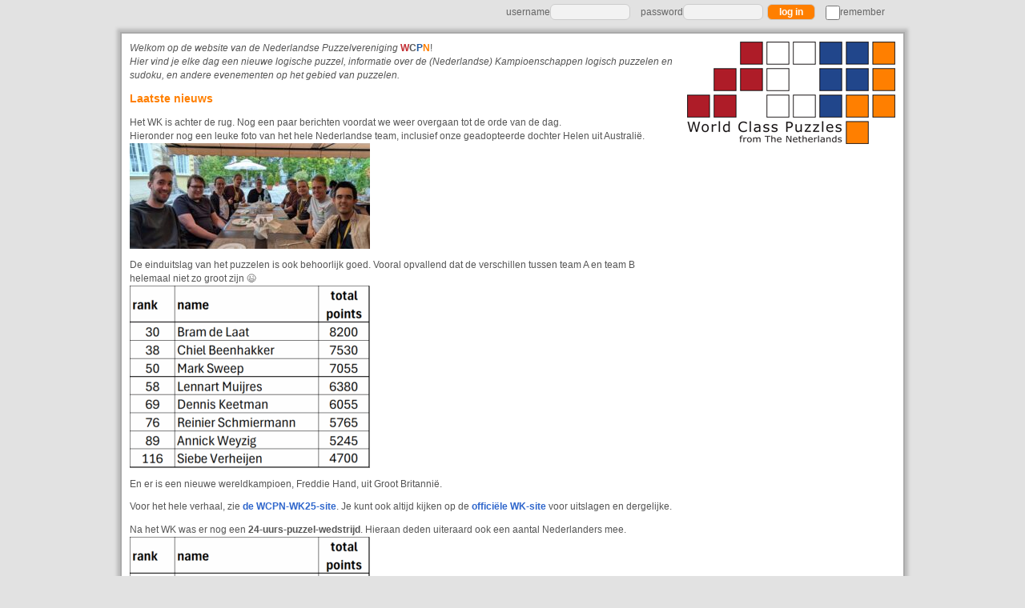

--- FILE ---
content_type: text/html; charset=UTF-8
request_url: https://www.wcpn.nl/puzzle-of-the-day-no-four-in-a-row-4-2-6-2-4-2-2-2-2-2-2-6-copy-copy-copy-copy-2-copy-copy-copy-copy-copy-copy-copy-copy-copy-copy-copy-copy-copy-copy-copy-copy-copy-copy-copy-copy-copy-copy-copy-1-18/
body_size: 10741
content:
<!DOCTYPE html PUBLIC "-//W3C//DTD XHTML 1.0 Transitional//EN" "http://www.w3.org/TR/xhtml1/DTD/xhtml1-transitional.dtd"><html xmlns="http://www.w3.org/1999/xhtml" lang="nl-NL"><head profile="http://gmpg.org/xfn/11">	<meta http-equiv="Content-Type" content="text/html; charset=UTF-8" /> 	<title>World Class Puzzles | from The Netherlands</title>	<meta name="generator" content="WordPress 6.8.3" /> <!-- leave this for stats please -->	<meta name="keywords" content="sudoku breinbrekers WPF World Puzzle Federation Logic Puzzles championship Netherlands Nederlands Kampioenschap Puzzelen NK wcpn puzzles eendebak World Class Puzzles zeeslag kendoku renban letterraam tapa flatgebouwen" />	<meta name="description" content="website from the wcpn - world class puzzles from the netherlands" />	<meta name="viewport" content="width=device-width" />	<link href="https://www.wcpn.nl/wp-content/themes/wcpn/wcpnstyle.css" type="text/css" rel="stylesheet" />	<link rel="alternate" type="application/rss+xml" title="RSS 2.0" href="https://www.wcpn.nl/feed/" />	<link rel="alternate" type="text/xml" title="RSS .92" href="https://www.wcpn.nl/feed/rss/" />	<link rel="alternate" type="application/atom+xml" title="Atom 0.3" href="https://www.wcpn.nl/feed/atom/" />	<link rel="shortcut icon" href="https://www.wcpn.nl/wp-content/themes/wcpn/images/favicon.ico" />	<link rel="pingback" href="https://www.wcpn.nl/xmlrpc.php" />		<script src="https://ajax.googleapis.com/ajax/libs/jquery/1.11.2/jquery.min.js"></script><!-- google analytics --><script>  (function(i,s,o,g,r,a,m){i['GoogleAnalyticsObject']=r;i[r]=i[r]||function(){  (i[r].q=i[r].q||[]).push(arguments)},i[r].l=1*new Date();a=s.createElement(o),  m=s.getElementsByTagName(o)[0];a.async=1;a.src=g;m.parentNode.insertBefore(a,m)  })(window,document,'script','//www.google-analytics.com/analytics.js','ga');  ga('create', 'UA-49012745-1', 'auto');  ga('send', 'pageview');</script><!-- google analytics download checker --><script>if (typeof jQuery != 'undefined') {  jQuery(document).ready(function($) {    var filetypes = /\.(zip|exe|dmg|pdf|doc.*|xls.*|ppt.*|mp3|txt|rar|wma|mov|avi|wmv|flv|wav)$/i;    var baseHref = '';    if (jQuery('base').attr('href') != undefined) baseHref = jQuery('base').attr('href');     jQuery('a').on('click', function(event) {      var el = jQuery(this);      var track = true;      var href = (typeof(el.attr('href')) != 'undefined' ) ? el.attr('href') :"";      var isThisDomain = href.match(document.domain.split('.').reverse()[1] + '.' + document.domain.split('.').reverse()[0]);      if (!href.match(/^javascript:/i)) {        var elEv = []; elEv.opt_value=0, elEv.non_i=0;        if (href.match(/^mailto\:/i)) {          elEv.category = "email";          elEv.action = "click";          elEv.opt_label = href.replace(/^mailto\:/i, '');          elEv.loc = href;        }        else if (href.match(filetypes)) {          var extension = (/[.]/.exec(href)) ? /[^.]+$/.exec(href) : undefined;          elEv.category = "download";          elEv.action = "click-" + extension[0];          elEv.opt_label = href.replace(/ /g,"-");          elEv.loc = baseHref + href;        }        else if (href.match(/^https?\:/i) && !isThisDomain) {          elEv.category = "external";          elEv.action = "click";          elEv.opt_label = href.replace(/^https?\:\/\//i, '');          elEv.non_i = 1;          elEv.loc = href;        }        else if (href.match(/^tel\:/i)) {          elEv.category = "telephone";          elEv.action = "click";          elEv.opt_label = href.replace(/^tel\:/i, '');          elEv.loc = href;        }        else track = false;         if (track) {          ga('send', 'event', elEv.category.toLowerCase(), elEv.action.toLowerCase(), elEv.opt_label.toLowerCase(), elEv.opt_value, elEv.non_i);          if ( el.attr('target') == undefined || el.attr('target').toLowerCase() != '_blank') {            setTimeout(function() { location.href = elEv.loc; }, 400);            return false;      }    }      }    });  });}</script><meta name='robots' content='max-image-preview:large' />
	<style>img:is([sizes="auto" i], [sizes^="auto," i]) { contain-intrinsic-size: 3000px 1500px }</style>
	<script type="text/javascript">
/* <![CDATA[ */
window._wpemojiSettings = {"baseUrl":"https:\/\/s.w.org\/images\/core\/emoji\/16.0.1\/72x72\/","ext":".png","svgUrl":"https:\/\/s.w.org\/images\/core\/emoji\/16.0.1\/svg\/","svgExt":".svg","source":{"concatemoji":"https:\/\/www.wcpn.nl\/wp-includes\/js\/wp-emoji-release.min.js?ver=a37e6d6c105acc70d267af57863878d8"}};
/*! This file is auto-generated */
!function(s,n){var o,i,e;function c(e){try{var t={supportTests:e,timestamp:(new Date).valueOf()};sessionStorage.setItem(o,JSON.stringify(t))}catch(e){}}function p(e,t,n){e.clearRect(0,0,e.canvas.width,e.canvas.height),e.fillText(t,0,0);var t=new Uint32Array(e.getImageData(0,0,e.canvas.width,e.canvas.height).data),a=(e.clearRect(0,0,e.canvas.width,e.canvas.height),e.fillText(n,0,0),new Uint32Array(e.getImageData(0,0,e.canvas.width,e.canvas.height).data));return t.every(function(e,t){return e===a[t]})}function u(e,t){e.clearRect(0,0,e.canvas.width,e.canvas.height),e.fillText(t,0,0);for(var n=e.getImageData(16,16,1,1),a=0;a<n.data.length;a++)if(0!==n.data[a])return!1;return!0}function f(e,t,n,a){switch(t){case"flag":return n(e,"\ud83c\udff3\ufe0f\u200d\u26a7\ufe0f","\ud83c\udff3\ufe0f\u200b\u26a7\ufe0f")?!1:!n(e,"\ud83c\udde8\ud83c\uddf6","\ud83c\udde8\u200b\ud83c\uddf6")&&!n(e,"\ud83c\udff4\udb40\udc67\udb40\udc62\udb40\udc65\udb40\udc6e\udb40\udc67\udb40\udc7f","\ud83c\udff4\u200b\udb40\udc67\u200b\udb40\udc62\u200b\udb40\udc65\u200b\udb40\udc6e\u200b\udb40\udc67\u200b\udb40\udc7f");case"emoji":return!a(e,"\ud83e\udedf")}return!1}function g(e,t,n,a){var r="undefined"!=typeof WorkerGlobalScope&&self instanceof WorkerGlobalScope?new OffscreenCanvas(300,150):s.createElement("canvas"),o=r.getContext("2d",{willReadFrequently:!0}),i=(o.textBaseline="top",o.font="600 32px Arial",{});return e.forEach(function(e){i[e]=t(o,e,n,a)}),i}function t(e){var t=s.createElement("script");t.src=e,t.defer=!0,s.head.appendChild(t)}"undefined"!=typeof Promise&&(o="wpEmojiSettingsSupports",i=["flag","emoji"],n.supports={everything:!0,everythingExceptFlag:!0},e=new Promise(function(e){s.addEventListener("DOMContentLoaded",e,{once:!0})}),new Promise(function(t){var n=function(){try{var e=JSON.parse(sessionStorage.getItem(o));if("object"==typeof e&&"number"==typeof e.timestamp&&(new Date).valueOf()<e.timestamp+604800&&"object"==typeof e.supportTests)return e.supportTests}catch(e){}return null}();if(!n){if("undefined"!=typeof Worker&&"undefined"!=typeof OffscreenCanvas&&"undefined"!=typeof URL&&URL.createObjectURL&&"undefined"!=typeof Blob)try{var e="postMessage("+g.toString()+"("+[JSON.stringify(i),f.toString(),p.toString(),u.toString()].join(",")+"));",a=new Blob([e],{type:"text/javascript"}),r=new Worker(URL.createObjectURL(a),{name:"wpTestEmojiSupports"});return void(r.onmessage=function(e){c(n=e.data),r.terminate(),t(n)})}catch(e){}c(n=g(i,f,p,u))}t(n)}).then(function(e){for(var t in e)n.supports[t]=e[t],n.supports.everything=n.supports.everything&&n.supports[t],"flag"!==t&&(n.supports.everythingExceptFlag=n.supports.everythingExceptFlag&&n.supports[t]);n.supports.everythingExceptFlag=n.supports.everythingExceptFlag&&!n.supports.flag,n.DOMReady=!1,n.readyCallback=function(){n.DOMReady=!0}}).then(function(){return e}).then(function(){var e;n.supports.everything||(n.readyCallback(),(e=n.source||{}).concatemoji?t(e.concatemoji):e.wpemoji&&e.twemoji&&(t(e.twemoji),t(e.wpemoji)))}))}((window,document),window._wpemojiSettings);
/* ]]> */
</script>
<style id='wp-emoji-styles-inline-css' type='text/css'>

	img.wp-smiley, img.emoji {
		display: inline !important;
		border: none !important;
		box-shadow: none !important;
		height: 1em !important;
		width: 1em !important;
		margin: 0 0.07em !important;
		vertical-align: -0.1em !important;
		background: none !important;
		padding: 0 !important;
	}
</style>
<link rel='stylesheet' id='wp-block-library-css' href='https://www.wcpn.nl/wp-includes/css/dist/block-library/style.min.css?ver=a37e6d6c105acc70d267af57863878d8' type='text/css' media='all' />
<style id='classic-theme-styles-inline-css' type='text/css'>
/*! This file is auto-generated */
.wp-block-button__link{color:#fff;background-color:#32373c;border-radius:9999px;box-shadow:none;text-decoration:none;padding:calc(.667em + 2px) calc(1.333em + 2px);font-size:1.125em}.wp-block-file__button{background:#32373c;color:#fff;text-decoration:none}
</style>
<style id='global-styles-inline-css' type='text/css'>
:root{--wp--preset--aspect-ratio--square: 1;--wp--preset--aspect-ratio--4-3: 4/3;--wp--preset--aspect-ratio--3-4: 3/4;--wp--preset--aspect-ratio--3-2: 3/2;--wp--preset--aspect-ratio--2-3: 2/3;--wp--preset--aspect-ratio--16-9: 16/9;--wp--preset--aspect-ratio--9-16: 9/16;--wp--preset--color--black: #000000;--wp--preset--color--cyan-bluish-gray: #abb8c3;--wp--preset--color--white: #ffffff;--wp--preset--color--pale-pink: #f78da7;--wp--preset--color--vivid-red: #cf2e2e;--wp--preset--color--luminous-vivid-orange: #ff6900;--wp--preset--color--luminous-vivid-amber: #fcb900;--wp--preset--color--light-green-cyan: #7bdcb5;--wp--preset--color--vivid-green-cyan: #00d084;--wp--preset--color--pale-cyan-blue: #8ed1fc;--wp--preset--color--vivid-cyan-blue: #0693e3;--wp--preset--color--vivid-purple: #9b51e0;--wp--preset--gradient--vivid-cyan-blue-to-vivid-purple: linear-gradient(135deg,rgba(6,147,227,1) 0%,rgb(155,81,224) 100%);--wp--preset--gradient--light-green-cyan-to-vivid-green-cyan: linear-gradient(135deg,rgb(122,220,180) 0%,rgb(0,208,130) 100%);--wp--preset--gradient--luminous-vivid-amber-to-luminous-vivid-orange: linear-gradient(135deg,rgba(252,185,0,1) 0%,rgba(255,105,0,1) 100%);--wp--preset--gradient--luminous-vivid-orange-to-vivid-red: linear-gradient(135deg,rgba(255,105,0,1) 0%,rgb(207,46,46) 100%);--wp--preset--gradient--very-light-gray-to-cyan-bluish-gray: linear-gradient(135deg,rgb(238,238,238) 0%,rgb(169,184,195) 100%);--wp--preset--gradient--cool-to-warm-spectrum: linear-gradient(135deg,rgb(74,234,220) 0%,rgb(151,120,209) 20%,rgb(207,42,186) 40%,rgb(238,44,130) 60%,rgb(251,105,98) 80%,rgb(254,248,76) 100%);--wp--preset--gradient--blush-light-purple: linear-gradient(135deg,rgb(255,206,236) 0%,rgb(152,150,240) 100%);--wp--preset--gradient--blush-bordeaux: linear-gradient(135deg,rgb(254,205,165) 0%,rgb(254,45,45) 50%,rgb(107,0,62) 100%);--wp--preset--gradient--luminous-dusk: linear-gradient(135deg,rgb(255,203,112) 0%,rgb(199,81,192) 50%,rgb(65,88,208) 100%);--wp--preset--gradient--pale-ocean: linear-gradient(135deg,rgb(255,245,203) 0%,rgb(182,227,212) 50%,rgb(51,167,181) 100%);--wp--preset--gradient--electric-grass: linear-gradient(135deg,rgb(202,248,128) 0%,rgb(113,206,126) 100%);--wp--preset--gradient--midnight: linear-gradient(135deg,rgb(2,3,129) 0%,rgb(40,116,252) 100%);--wp--preset--font-size--small: 13px;--wp--preset--font-size--medium: 20px;--wp--preset--font-size--large: 36px;--wp--preset--font-size--x-large: 42px;--wp--preset--spacing--20: 0.44rem;--wp--preset--spacing--30: 0.67rem;--wp--preset--spacing--40: 1rem;--wp--preset--spacing--50: 1.5rem;--wp--preset--spacing--60: 2.25rem;--wp--preset--spacing--70: 3.38rem;--wp--preset--spacing--80: 5.06rem;--wp--preset--shadow--natural: 6px 6px 9px rgba(0, 0, 0, 0.2);--wp--preset--shadow--deep: 12px 12px 50px rgba(0, 0, 0, 0.4);--wp--preset--shadow--sharp: 6px 6px 0px rgba(0, 0, 0, 0.2);--wp--preset--shadow--outlined: 6px 6px 0px -3px rgba(255, 255, 255, 1), 6px 6px rgba(0, 0, 0, 1);--wp--preset--shadow--crisp: 6px 6px 0px rgba(0, 0, 0, 1);}:where(.is-layout-flex){gap: 0.5em;}:where(.is-layout-grid){gap: 0.5em;}body .is-layout-flex{display: flex;}.is-layout-flex{flex-wrap: wrap;align-items: center;}.is-layout-flex > :is(*, div){margin: 0;}body .is-layout-grid{display: grid;}.is-layout-grid > :is(*, div){margin: 0;}:where(.wp-block-columns.is-layout-flex){gap: 2em;}:where(.wp-block-columns.is-layout-grid){gap: 2em;}:where(.wp-block-post-template.is-layout-flex){gap: 1.25em;}:where(.wp-block-post-template.is-layout-grid){gap: 1.25em;}.has-black-color{color: var(--wp--preset--color--black) !important;}.has-cyan-bluish-gray-color{color: var(--wp--preset--color--cyan-bluish-gray) !important;}.has-white-color{color: var(--wp--preset--color--white) !important;}.has-pale-pink-color{color: var(--wp--preset--color--pale-pink) !important;}.has-vivid-red-color{color: var(--wp--preset--color--vivid-red) !important;}.has-luminous-vivid-orange-color{color: var(--wp--preset--color--luminous-vivid-orange) !important;}.has-luminous-vivid-amber-color{color: var(--wp--preset--color--luminous-vivid-amber) !important;}.has-light-green-cyan-color{color: var(--wp--preset--color--light-green-cyan) !important;}.has-vivid-green-cyan-color{color: var(--wp--preset--color--vivid-green-cyan) !important;}.has-pale-cyan-blue-color{color: var(--wp--preset--color--pale-cyan-blue) !important;}.has-vivid-cyan-blue-color{color: var(--wp--preset--color--vivid-cyan-blue) !important;}.has-vivid-purple-color{color: var(--wp--preset--color--vivid-purple) !important;}.has-black-background-color{background-color: var(--wp--preset--color--black) !important;}.has-cyan-bluish-gray-background-color{background-color: var(--wp--preset--color--cyan-bluish-gray) !important;}.has-white-background-color{background-color: var(--wp--preset--color--white) !important;}.has-pale-pink-background-color{background-color: var(--wp--preset--color--pale-pink) !important;}.has-vivid-red-background-color{background-color: var(--wp--preset--color--vivid-red) !important;}.has-luminous-vivid-orange-background-color{background-color: var(--wp--preset--color--luminous-vivid-orange) !important;}.has-luminous-vivid-amber-background-color{background-color: var(--wp--preset--color--luminous-vivid-amber) !important;}.has-light-green-cyan-background-color{background-color: var(--wp--preset--color--light-green-cyan) !important;}.has-vivid-green-cyan-background-color{background-color: var(--wp--preset--color--vivid-green-cyan) !important;}.has-pale-cyan-blue-background-color{background-color: var(--wp--preset--color--pale-cyan-blue) !important;}.has-vivid-cyan-blue-background-color{background-color: var(--wp--preset--color--vivid-cyan-blue) !important;}.has-vivid-purple-background-color{background-color: var(--wp--preset--color--vivid-purple) !important;}.has-black-border-color{border-color: var(--wp--preset--color--black) !important;}.has-cyan-bluish-gray-border-color{border-color: var(--wp--preset--color--cyan-bluish-gray) !important;}.has-white-border-color{border-color: var(--wp--preset--color--white) !important;}.has-pale-pink-border-color{border-color: var(--wp--preset--color--pale-pink) !important;}.has-vivid-red-border-color{border-color: var(--wp--preset--color--vivid-red) !important;}.has-luminous-vivid-orange-border-color{border-color: var(--wp--preset--color--luminous-vivid-orange) !important;}.has-luminous-vivid-amber-border-color{border-color: var(--wp--preset--color--luminous-vivid-amber) !important;}.has-light-green-cyan-border-color{border-color: var(--wp--preset--color--light-green-cyan) !important;}.has-vivid-green-cyan-border-color{border-color: var(--wp--preset--color--vivid-green-cyan) !important;}.has-pale-cyan-blue-border-color{border-color: var(--wp--preset--color--pale-cyan-blue) !important;}.has-vivid-cyan-blue-border-color{border-color: var(--wp--preset--color--vivid-cyan-blue) !important;}.has-vivid-purple-border-color{border-color: var(--wp--preset--color--vivid-purple) !important;}.has-vivid-cyan-blue-to-vivid-purple-gradient-background{background: var(--wp--preset--gradient--vivid-cyan-blue-to-vivid-purple) !important;}.has-light-green-cyan-to-vivid-green-cyan-gradient-background{background: var(--wp--preset--gradient--light-green-cyan-to-vivid-green-cyan) !important;}.has-luminous-vivid-amber-to-luminous-vivid-orange-gradient-background{background: var(--wp--preset--gradient--luminous-vivid-amber-to-luminous-vivid-orange) !important;}.has-luminous-vivid-orange-to-vivid-red-gradient-background{background: var(--wp--preset--gradient--luminous-vivid-orange-to-vivid-red) !important;}.has-very-light-gray-to-cyan-bluish-gray-gradient-background{background: var(--wp--preset--gradient--very-light-gray-to-cyan-bluish-gray) !important;}.has-cool-to-warm-spectrum-gradient-background{background: var(--wp--preset--gradient--cool-to-warm-spectrum) !important;}.has-blush-light-purple-gradient-background{background: var(--wp--preset--gradient--blush-light-purple) !important;}.has-blush-bordeaux-gradient-background{background: var(--wp--preset--gradient--blush-bordeaux) !important;}.has-luminous-dusk-gradient-background{background: var(--wp--preset--gradient--luminous-dusk) !important;}.has-pale-ocean-gradient-background{background: var(--wp--preset--gradient--pale-ocean) !important;}.has-electric-grass-gradient-background{background: var(--wp--preset--gradient--electric-grass) !important;}.has-midnight-gradient-background{background: var(--wp--preset--gradient--midnight) !important;}.has-small-font-size{font-size: var(--wp--preset--font-size--small) !important;}.has-medium-font-size{font-size: var(--wp--preset--font-size--medium) !important;}.has-large-font-size{font-size: var(--wp--preset--font-size--large) !important;}.has-x-large-font-size{font-size: var(--wp--preset--font-size--x-large) !important;}
:where(.wp-block-post-template.is-layout-flex){gap: 1.25em;}:where(.wp-block-post-template.is-layout-grid){gap: 1.25em;}
:where(.wp-block-columns.is-layout-flex){gap: 2em;}:where(.wp-block-columns.is-layout-grid){gap: 2em;}
:root :where(.wp-block-pullquote){font-size: 1.5em;line-height: 1.6;}
</style>
<link rel='stylesheet' id='bbp-default-css' href='https://www.wcpn.nl/wp-content/plugins/bbpress/templates/default/css/bbpress.min.css?ver=2.6.14' type='text/css' media='all' />
<link rel='stylesheet' id='contact-form-7-css' href='https://www.wcpn.nl/wp-content/plugins/contact-form-7/includes/css/styles.css?ver=6.1.3' type='text/css' media='all' />
<link rel='stylesheet' id='wpcdt-public-css-css' href='https://www.wcpn.nl/wp-content/plugins/countdown-timer-ultimate/assets/css/wpcdt-public.css?ver=2.6.9' type='text/css' media='all' />
<link rel="https://api.w.org/" href="https://www.wcpn.nl/wp-json/" /><link rel="alternate" title="JSON" type="application/json" href="https://www.wcpn.nl/wp-json/wp/v2/posts/6131" /><link rel="EditURI" type="application/rsd+xml" title="RSD" href="https://www.wcpn.nl/xmlrpc.php?rsd" />

<link rel="canonical" href="https://www.wcpn.nl/[base64]/" />
<link rel='shortlink' href='https://www.wcpn.nl/?p=6131' />
<link rel="alternate" title="oEmbed (JSON)" type="application/json+oembed" href="https://www.wcpn.nl/wp-json/oembed/1.0/embed?url=https%3A%2F%2Fwww.wcpn.nl%[base64]%2F" />
<link rel="alternate" title="oEmbed (XML)" type="text/xml+oembed" href="https://www.wcpn.nl/wp-json/oembed/1.0/embed?url=https%3A%2F%2Fwww.wcpn.nl%[base64]%2F&#038;format=xml" />
<script type="text/javascript">
(function(url){
	if(/(?:Chrome\/26\.0\.1410\.63 Safari\/537\.31|WordfenceTestMonBot)/.test(navigator.userAgent)){ return; }
	var addEvent = function(evt, handler) {
		if (window.addEventListener) {
			document.addEventListener(evt, handler, false);
		} else if (window.attachEvent) {
			document.attachEvent('on' + evt, handler);
		}
	};
	var removeEvent = function(evt, handler) {
		if (window.removeEventListener) {
			document.removeEventListener(evt, handler, false);
		} else if (window.detachEvent) {
			document.detachEvent('on' + evt, handler);
		}
	};
	var evts = 'contextmenu dblclick drag dragend dragenter dragleave dragover dragstart drop keydown keypress keyup mousedown mousemove mouseout mouseover mouseup mousewheel scroll'.split(' ');
	var logHuman = function() {
		if (window.wfLogHumanRan) { return; }
		window.wfLogHumanRan = true;
		var wfscr = document.createElement('script');
		wfscr.type = 'text/javascript';
		wfscr.async = true;
		wfscr.src = url + '&r=' + Math.random();
		(document.getElementsByTagName('head')[0]||document.getElementsByTagName('body')[0]).appendChild(wfscr);
		for (var i = 0; i < evts.length; i++) {
			removeEvent(evts[i], logHuman);
		}
	};
	for (var i = 0; i < evts.length; i++) {
		addEvent(evts[i], logHuman);
	}
})('//www.wcpn.nl/?wordfence_lh=1&hid=C72AAAACACAB7AF6D50F32885584B68D');
</script><style type="text/css">
	#wpadminbar {
		background: #c2c2c2;
		color: #555;
	}
	#wpadminbar a:hover {
		color: #FF7F00;
	}</style></head><body data-rsssl=1><div id="loginbar"> <form action="https://www.wcpn.nl/wp-login.php" method="post"><table border="0" cellpadding="0" cellspacing="0" width="100%"><tbody><tr><td><label id="username_label" for="p_username" class="watermerk">username</label><input id="p_username" name="log" value="" class="logininput" type="text" /><label id="password_label" for="p_password" class="watermerk">password</label><input id="p_password" name="pwd" value="" class="logininput" type="password" /><input name="Login" value="log in" class="knop" type="submit" /><input type="hidden" name="redirect_to" value="https://www.wcpn.nl" /><label id="remember_label" class="watermerk" for="rememberme"><input id="rememberme" name="rememberme" type="checkbox" class="wcpncheckbox" value="forever"></input>remember</label>	</td></tr></tbody></table></form></div>	<div id="pagewrapper"><div id="header"><a href="https://www.wcpn.nl" title="World Class Puzzles - from The Netherlands"><div id="logo"></div></a><div id="headerleftwrap"><div id="prikbord"><p><i>Welkom op de website van de Nederlandse Puzzelvereniging </i><b><span style="color: #c33136;">W</span>C<span style="color: #255a9d;">P</span><span style="color: #ff7f00;">N</span></b>!<br />
<i>Hier vind je elke dag een nieuwe logische puzzel, informatie over de (Nederlandse) Kampioenschappen logisch puzzelen en sudoku, en andere evenementen op het gebied van puzzelen.</i></p>
<h1>Laatste nieuws</h1>
<p>Het WK is achter de rug. Nog een paar berichten voordat we weer overgaan tot de orde van de dag.<br />
Hieronder nog een leuke foto van het hele Nederlandse team, inclusief onze geadopteerde dochter Helen uit Australië.<br />
<a href="https://www.wcpn.nl/wp-content/uploads/2025/09/team-plus.jpg"><img decoding="async" src="https://www.wcpn.nl/wp-content/uploads/2025/09/team-plus-300x132.jpg" alt="" width="300" height="132" class="alignnone size-medium wp-image-16954" srcset="https://www.wcpn.nl/wp-content/uploads/2025/09/team-plus-300x132.jpg 300w, https://www.wcpn.nl/wp-content/uploads/2025/09/team-plus-1024x452.jpg 1024w, https://www.wcpn.nl/wp-content/uploads/2025/09/team-plus-768x339.jpg 768w, https://www.wcpn.nl/wp-content/uploads/2025/09/team-plus.jpg 1447w" sizes="(max-width: 300px) 100vw, 300px" /></a></p>
<p>De einduitslag van het puzzelen is ook behoorlijk goed. Vooral opvallend dat de verschillen tussen team A en team B helemaal niet zo groot zijn 😉<br />
<a href="https://www.wcpn.nl/wp-content/uploads/2025/09/eindstand-pzzl.png"><img fetchpriority="high" decoding="async" src="https://www.wcpn.nl/wp-content/uploads/2025/09/eindstand-pzzl-300x228.png" alt="" width="300" height="228" class="alignnone size-medium wp-image-16956" srcset="https://www.wcpn.nl/wp-content/uploads/2025/09/eindstand-pzzl-300x228.png 300w, https://www.wcpn.nl/wp-content/uploads/2025/09/eindstand-pzzl.png 568w" sizes="(max-width: 300px) 100vw, 300px" /></a></p>
<p>En er is een nieuwe wereldkampioen, Freddie Hand, uit Groot Britannië.</p>
<p>Voor het hele verhaal, zie <a href="https://www.wcpn.nl/wsc-wpc-2025/"><b>de WCPN-WK25-site</b></a>. Je kunt ook altijd kijken op de<a href="https://www.wspc2025.hu/" target="_blank"><b> officiële WK-site</b></a> voor uitslagen en dergelijke.</p>
<p>Na het WK was er nog een <b>24-uurs-puzzel-wedstrijd</b>. Hieraan deden uiteraard ook een aantal Nederlanders mee.<br />
<a href="https://www.wcpn.nl/wp-content/uploads/2025/09/stand-24hrs.png"><img decoding="async" src="https://www.wcpn.nl/wp-content/uploads/2025/09/stand-24hrs-300x205.png" alt="" width="300" height="205" class="alignnone size-medium wp-image-16953" srcset="https://www.wcpn.nl/wp-content/uploads/2025/09/stand-24hrs-300x205.png 300w, https://www.wcpn.nl/wp-content/uploads/2025/09/stand-24hrs.png 568w" sizes="(max-width: 300px) 100vw, 300px" /></a></p>
<p>We sluiten af met de mededeling, dat Reinier een officiële oorkonde kreeg voor het behalen van de meeste punten op pento-puzzels! Toch leuk dat een voorkeur van onze eigen puzzelmakers invloed op zoiets heeft 😉<br />
Reinier, gefeliciteerd hiermee!</p>
<p>Groet, jullie bestuur</p>
<p>P.S. Op <b> 18 oktober</b> is de <b>Algemene Leden Vergadering</b>, inclusief puzzelmiddag na afloop. Alle leden hebben hierover al info gekregen over de mail. Wil je nog meepraten (bijvoorbeeld over onze intentie om het <span style="color: #ff7f00;"><b>WK van 2028</b></span> te organiseren, zie pitch hieronder) en meepuzzelen: <b>meld je dan aan als lid</b>!</p>
<div style="width: 2730px;" class="wp-video"><!--[if lt IE 9]><script>document.createElement('video');</script><![endif]-->
<video class="wp-video-shortcode" id="video-148-1" width="2730" height="1536" preload="metadata" controls="controls"><source type="video/mp4" src="https://www.wcpn.nl/wp-content/uploads/2025/09/Video-Presentation-Copy.mp4?_=1" /><a href="https://www.wcpn.nl/wp-content/uploads/2025/09/Video-Presentation-Copy.mp4">https://www.wcpn.nl/wp-content/uploads/2025/09/Video-Presentation-Copy.mp4</a></video></div>
	</div></div></div><div id="contentwrapper"><div id="content">										
												
					<!-- start of post -->
<div id="post-6131" class="post-6131 post type-post status-publish format-standard hentry category-algemeen">

	
	<div class="datum">   <!--linkerblok met postdatum -->
    
		<div class="madiwo">
		ma		</div>
		<div class="cleardatum"></div>
		<div class="dagmaandjaar">
						<div class="dag">06</div>
			<div class="maand">02</div>
			<div class="jaar">17</div>
						
		</div>
	</div>
 
<div class="entry">   <!-- tekst van de post -->
    <h2>Puzzle of the day: double block</h2>
    <p><a href="https://www.wcpn.nl/wp-content/uploads/2017/02/1603-Double-block-8x8-Hns-4-06-02-17.pdf"><img decoding="async" class="alignnone  wp-image-6132" src="https://www.wcpn.nl/wp-content/uploads/2017/02/Schermafbeelding-2017-02-01-om-23.20.14.png" alt="" width="120" height="120" srcset="https://www.wcpn.nl/wp-content/uploads/2017/02/Schermafbeelding-2017-02-01-om-23.20.14.png 181w, https://www.wcpn.nl/wp-content/uploads/2017/02/Schermafbeelding-2017-02-01-om-23.20.14-150x150.png 150w" sizes="(max-width: 120px) 100vw, 120px" /></a></p>
     </div>
</div> 
 
<div class="clearpost">&nbsp;</div>
										
  									
					
</div> <!-- eind content -->
</div>  <!-- eind contentwrapper -->
<div id="sidebar">   

	<div id="linkermenublok">

<div id="wcpn">
<div id="roodblokje"></div>
<div class="menu"> 
<h2>wcpn</h2>
<ul>
<li><a href="https://www.wcpn.nl" title="World Class Puzzles - from The Netherlands">Home</a></li>
<li><a href="https://www.wcpn.nl/wcpn-talk/forum/message-board" title="WCPN Message Board">Message board</a></li><li class="page_item page-item-358"><a href="https://www.wcpn.nl/championships/">Championships</a></li>
<li class="page_item page-item-10"><a href="https://www.wcpn.nl/about/">About WCPN</a></li>
<li class="page_item page-item-59"><a href="https://www.wcpn.nl/contact/">Contact</a></li>
<li class="page_item page-item-154"><a href="https://www.wcpn.nl/join/">Join WCPN</a></li>
</ul>
</div>
</div>
<div class="clear"></div>

<div id="sponsors">
<div id="witblokje"></div>
<div class="menu"> 
<h2>sponsor</h2>
<a href="https://ortec.com" title="Ortec Optimize your world" target="_blank"><div id="ortec"></div></a>
<div class="clear"></div>
</div>
</div>
<div class="clear"></div>

<div id="links">
<div id="blauwblokje"></div>
<div class="menu"> 
<h2>links</h2>
<ul><li><a href="http://puzzleparasite.blogspot.com/" title="Bram de Laat &#8211; blog" target="_blank">Bram de Laat &#8211; blog</a></li>
<li><a href="http://logicmastersindia.com/home/" title="Homepage LMI" target="_blank">Logic Masters India (LMI)</a></li>
<li><a href="https://logic-masters.de/Raetselportal/Suche/erweitert.php?skname=x&#038;suchtext=Sudoku%20Variants%20Series" title="Alle eerder verschenen puzzels in de serie">Sudoku Variants Series</a></li>
<li><a href="http://www.worldpuzzle.org" title="World Puzzle Federation (WPF)" target="_blank">World Puzzle Federation</a></li>
</ul>
</div>
</div>
<div class="clear"></div>
</div>
<div id="rechtermenublok">
<div class="splitsmenu"></div>
<div id="archief">
<div id="oranjeblokje"></div>
<div class="menu"> 
<h2>puzzel archief</h2>     
<ul><li>Het puzzel archief is alleen voor leden!</li></ul></div>
</div>
<div class="clear"></div>
</div>


</div> <!-- eind sidebar -->

<div class="clear"></div>

<div id="footer">
</div> <!-- eind footer -->
</div><!-- eind pagewrapper -->
<div id="bottomline">
<div id="bottomleft">
<p>WCPN is member of the World Puzzle Federation (WPF) on behalf of The Netherlands.</p>
</div> <!-- eind bottomleft -->
<div id="bottomright">
<p>&copy; WCPN 2014-2025 - all rights reserved</p>
</div><!-- eind bottomright -->
</div> <!-- eind bottomline -->

<script type="speculationrules">
{"prefetch":[{"source":"document","where":{"and":[{"href_matches":"\/*"},{"not":{"href_matches":["\/wp-*.php","\/wp-admin\/*","\/wp-content\/uploads\/*","\/wp-content\/*","\/wp-content\/plugins\/*","\/wp-content\/themes\/wcpn\/*","\/*\\?(.+)"]}},{"not":{"selector_matches":"a[rel~=\"nofollow\"]"}},{"not":{"selector_matches":".no-prefetch, .no-prefetch a"}}]},"eagerness":"conservative"}]}
</script>

<script type="text/javascript" id="bbp-swap-no-js-body-class">
	document.body.className = document.body.className.replace( 'bbp-no-js', 'bbp-js' );
</script>

<link rel='stylesheet' id='mediaelement-css' href='https://www.wcpn.nl/wp-includes/js/mediaelement/mediaelementplayer-legacy.min.css?ver=4.2.17' type='text/css' media='all' />
<link rel='stylesheet' id='wp-mediaelement-css' href='https://www.wcpn.nl/wp-includes/js/mediaelement/wp-mediaelement.min.css?ver=a37e6d6c105acc70d267af57863878d8' type='text/css' media='all' />
<script type="text/javascript" src="https://www.wcpn.nl/wp-includes/js/dist/hooks.min.js?ver=4d63a3d491d11ffd8ac6" id="wp-hooks-js"></script>
<script type="text/javascript" src="https://www.wcpn.nl/wp-includes/js/dist/i18n.min.js?ver=5e580eb46a90c2b997e6" id="wp-i18n-js"></script>
<script type="text/javascript" id="wp-i18n-js-after">
/* <![CDATA[ */
wp.i18n.setLocaleData( { 'text direction\u0004ltr': [ 'ltr' ] } );
/* ]]> */
</script>
<script type="text/javascript" src="https://www.wcpn.nl/wp-content/plugins/contact-form-7/includes/swv/js/index.js?ver=6.1.3" id="swv-js"></script>
<script type="text/javascript" id="contact-form-7-js-translations">
/* <![CDATA[ */
( function( domain, translations ) {
	var localeData = translations.locale_data[ domain ] || translations.locale_data.messages;
	localeData[""].domain = domain;
	wp.i18n.setLocaleData( localeData, domain );
} )( "contact-form-7", {"translation-revision-date":"2025-10-29 09:15:30+0000","generator":"GlotPress\/4.0.3","domain":"messages","locale_data":{"messages":{"":{"domain":"messages","plural-forms":"nplurals=2; plural=n != 1;","lang":"nl"},"This contact form is placed in the wrong place.":["Dit contactformulier staat op de verkeerde plek."],"Error:":["Fout:"]}},"comment":{"reference":"includes\/js\/index.js"}} );
/* ]]> */
</script>
<script type="text/javascript" id="contact-form-7-js-before">
/* <![CDATA[ */
var wpcf7 = {
    "api": {
        "root": "https:\/\/www.wcpn.nl\/wp-json\/",
        "namespace": "contact-form-7\/v1"
    }
};
/* ]]> */
</script>
<script type="text/javascript" src="https://www.wcpn.nl/wp-content/plugins/contact-form-7/includes/js/index.js?ver=6.1.3" id="contact-form-7-js"></script>
<script type="text/javascript" src="https://www.wcpn.nl/wp-includes/js/jquery/jquery.min.js?ver=3.7.1" id="jquery-core-js"></script>
<script type="text/javascript" src="https://www.wcpn.nl/wp-includes/js/jquery/jquery-migrate.min.js?ver=3.4.1" id="jquery-migrate-js"></script>
<script type="text/javascript" id="mediaelement-core-js-before">
/* <![CDATA[ */
var mejsL10n = {"language":"nl","strings":{"mejs.download-file":"Bestand downloaden","mejs.install-flash":"Je gebruikt een browser die geen Flash Player heeft ingeschakeld of ge\u00efnstalleerd. Zet de Flash Player plugin aan of download de nieuwste versie van https:\/\/get.adobe.com\/flashplayer\/","mejs.fullscreen":"Volledig scherm","mejs.play":"Afspelen","mejs.pause":"Pauzeren","mejs.time-slider":"Tijdschuifbalk","mejs.time-help-text":"Gebruik Links\/Rechts pijltoetsen om \u00e9\u00e9n seconde vooruit te spoelen, Omhoog\/Omlaag pijltoetsen om tien seconden vooruit te spoelen.","mejs.live-broadcast":"Live uitzending","mejs.volume-help-text":"Gebruik Omhoog\/Omlaag pijltoetsen om het volume te verhogen of te verlagen.","mejs.unmute":"Geluid aan","mejs.mute":"Dempen","mejs.volume-slider":"Volumeschuifbalk","mejs.video-player":"Videospeler","mejs.audio-player":"Audiospeler","mejs.captions-subtitles":"Bijschriften\/ondertitels","mejs.captions-chapters":"Hoofdstukken","mejs.none":"Geen","mejs.afrikaans":"Afrikaans","mejs.albanian":"Albanees","mejs.arabic":"Arabisch","mejs.belarusian":"Wit-Russisch","mejs.bulgarian":"Bulgaars","mejs.catalan":"Catalaans","mejs.chinese":"Chinees","mejs.chinese-simplified":"Chinees (Versimpeld)","mejs.chinese-traditional":"Chinees (Traditioneel)","mejs.croatian":"Kroatisch","mejs.czech":"Tsjechisch","mejs.danish":"Deens","mejs.dutch":"Nederlands","mejs.english":"Engels","mejs.estonian":"Estlands","mejs.filipino":"Filipijns","mejs.finnish":"Fins","mejs.french":"Frans","mejs.galician":"Galicisch","mejs.german":"Duits","mejs.greek":"Grieks","mejs.haitian-creole":"Ha\u00eftiaans Creools","mejs.hebrew":"Hebreeuws","mejs.hindi":"Hindi","mejs.hungarian":"Hongaars","mejs.icelandic":"IJslands","mejs.indonesian":"Indonesisch","mejs.irish":"Iers","mejs.italian":"Italiaans","mejs.japanese":"Japans","mejs.korean":"Koreaans","mejs.latvian":"Lets","mejs.lithuanian":"Litouws","mejs.macedonian":"Macedonisch","mejs.malay":"Maleis","mejs.maltese":"Maltees","mejs.norwegian":"Noors","mejs.persian":"Perzisch","mejs.polish":"Pools","mejs.portuguese":"Portugees","mejs.romanian":"Roemeens","mejs.russian":"Russisch","mejs.serbian":"Servisch","mejs.slovak":"Slovaaks","mejs.slovenian":"Sloveens","mejs.spanish":"Spaans","mejs.swahili":"Swahili","mejs.swedish":"Zweeds","mejs.tagalog":"Tagalog","mejs.thai":"Thais","mejs.turkish":"Turks","mejs.ukrainian":"Oekra\u00efens","mejs.vietnamese":"Vietnamees","mejs.welsh":"Wels","mejs.yiddish":"Jiddisch"}};
/* ]]> */
</script>
<script type="text/javascript" src="https://www.wcpn.nl/wp-includes/js/mediaelement/mediaelement-and-player.min.js?ver=4.2.17" id="mediaelement-core-js"></script>
<script type="text/javascript" src="https://www.wcpn.nl/wp-includes/js/mediaelement/mediaelement-migrate.min.js?ver=a37e6d6c105acc70d267af57863878d8" id="mediaelement-migrate-js"></script>
<script type="text/javascript" id="mediaelement-js-extra">
/* <![CDATA[ */
var _wpmejsSettings = {"pluginPath":"\/wp-includes\/js\/mediaelement\/","classPrefix":"mejs-","stretching":"responsive","audioShortcodeLibrary":"mediaelement","videoShortcodeLibrary":"mediaelement"};
/* ]]> */
</script>
<script type="text/javascript" src="https://www.wcpn.nl/wp-includes/js/mediaelement/wp-mediaelement.min.js?ver=a37e6d6c105acc70d267af57863878d8" id="wp-mediaelement-js"></script>
<script type="text/javascript" src="https://www.wcpn.nl/wp-includes/js/mediaelement/renderers/vimeo.min.js?ver=4.2.17" id="mediaelement-vimeo-js"></script>
</body>
</html>


--- FILE ---
content_type: text/css
request_url: https://www.wcpn.nl/wp-content/themes/wcpn/wcpnstyle.css
body_size: 3137
content:
/*
* Theme Name:wcpn
* Theme URI:
* Description:thema voor wcpn
* Author:anke eendebak
* Author URI:
* colors: rood:#AE1C28 blauw:#21468B oranje:#FF7F00 lichtblauw: #3067CC
*/
/*  @import url('/commentstyles.css'); */
* {
	-webkit-box-sizing: border-box;
	-moz-box-sizing: border-box;
	box-sizing: border-box;
	margin: 0px; padding:0px;
}
html, body {
	text-decoration: none;
	max-width: 1280px;
	text-align: left;
	font-family: Verdana, sans-serif;
	font-size: 85%;
	color: #555;
	background-color: #e2e2e2;
	list-style-type: none;
	overflow: auto;
}
html {
	margin: 0 auto;
	min-height: 650px;
}
img {
	-ms-interpolation-mode: bicubic;
}
img.alignright {
	float:right;
	margin: 0 0 1em 1em;
}
img.alignleft {
	float:left;
	margin: 0 1em 1em 0;
}
img.aligncenter {
	display: block;
	margin-left: auto;
	margin-right: auto;
}
.oranjelijn {
	color: #FF7F00;
}
.alignright {
	float:right;
}
.alignleft {
	float:left;
}
.aligncenter {
	display: block;
	margin-left: auto;
	margin-right: auto;
}
div#pagewrapper {
/* bevat alles behalve login bar*/
	display: block;
	margin-top: 10px;
	float: none;
	border: 2px solid #aaa;
	width:  1260px;
	margin: 10px auto 0 auto;
	box-shadow: 0 0 4px 4px #bbb;
	-moz-box-shadow: 0 0 4px 4px #bbb;
	-webkit-box-shadow: 0 0 4px 4px #bbb;
	background-color: #fff;
	overflow: hidden;
	line-height: 1.5em;
}

div#pagewrapper li {
	list-style: none;
}
img {
	margin: 0;
	padding: 0;
	border: 0 none;
	text-decoration: none;
	max-width: 100%;
	height: auto;
}
a {
	color: #3067CC;
	text-decoration:  none;
}
a:visited {
	color: #21468B;
}
a:hover {
	color: #FF7F00;
}
p {
	margin-bottom: 1em;
	
}
button, input, select, textarea {
	font-family: inherit;
	font-size: 100%;
}
table {
	border-collapse: separate;
	border-spacing: 5px;
}
div#header {
	width:  100%;
	background: #fff;
	border-bottom: 3px solid #FF7F00;
	overflow: hidden;
	padding: 10px;
}
div#logo {
	width: 260px;
	height: 128px;
	background: url(images/header260.png) no-repeat bottom left;
	margin: 0;
	padding: 0;
	float: right;
}
div#headerleftwrap {
	width: 950px;
	float: left;
}

div#prikbord {
	width: 100%;
	border: 0;
	display: block;
	min-height: 100px;
}
div#contentwrapper {
	float: left;
	width: 950px;
	padding: 10px;
}
div#content,
div#sidebar {
	display: inline-block;
}
div#content {
	float: left;
	border: 0;
	background-color:  #fff;
	width: 100%;
}
h1 {
	color: #FF7F00;
	font-weight: bold;
	font-size: 120%;
	padding-bottom: 1em;
}
h2 {
	font-size: 110%;
	font-weight: bolder;
	margin: 0.3em 0;
	color: #FF7F00;
}
h3 {
	font-size: 105%;
	font-weight: bold;
	margin: 0.3em 0;
	color: #21468B;
}
hr.lijn {
	border: dotted 1px #FF7F00;
	margin: 10px 0;
}
hr {
	margin: 20px 0;
}
.prev, .next {
	font-size: 90%;
	font-weight: bold;
	margin: 0 2.5em;
}
.prev {
	float: left;
}
.next {
	float: right;
}
/*posts*/
div#page {
	width: 100%;
}
div.post {
	float: left;
	width: 100%;
	min-height: 70px;
	overflow: hidden;
	margin-bottom: 2em;
}
div.datum,
div.entry {
	display:  inline-block;
}
div.entry {
	background: #fff;
	float: left;
	vertical-align: text-top;
	padding: 0 1em;
	width:  860px;
}
div.datum {
	overflow: hidden;
	float: left;
	border: 2px solid #FF7F00;
	height:  54px;
	width:  54px;
	position: relative;
	font-weight: bold;
	margin-bottom: 10px;
	line-height: normal;
	font-family: Trebuchet, Tahoma, Arial, sans-serif;
}
div.cleardatum {
	clear: both;
}
div.madiwo,
div.dag,
div.maand,
div.jaar {
	display: table-cell;
	padding: 0px;
	overflow: hidden;
	text-align: center;
	font-weight:  bold;
}
div.madiwo {
	background: #fff;
	color: #FF7F00;
	border: 0;
	width: 100%;
	float: right;
	margin-bottom: 6px;
	font-size: 1.1em;
}
div.dagmaandjaar {
width: 100%;
position: absolute;
bottom: 2px;
text-align: center;
}
div.dag,
div.maand,
div.jaar {
	display: inline;
	background: #fff;
	color: #555;
	border: 0;
	font-size: 80%;
}
span.leesverder {
	color:  #ff7F00;
	font-weight: bold;
}
span.teaser {
	color: #FF7F00;
	text-decoration: underline;
}
span.oranje {
	color: #FF7F00;
}
div.post h4 {
	padding-top: 1em;
}
div.post a {
	font-weight: bold;
	color: #3067CC;
	text-decoration: underline;
}
div.post a:visited {
	color: #21468B;
}
div.post a:hover {
	font-weight: bold;
	color: #FF7F00;
}
div.clearpost {
	border-top: none;
}
div.clear,
div.clearpost {
	clear: both;
	padding: 1px;
	height: 1px;
}

/* voor NK */
div#antwoordform {
	color: #21468B;
	font-weight: bold;
	font-size: 110%;
}
div#antwoordform table, div.schedule table { 
	border-collapse: collapse; 
	table-layout: fixed;
	width: 100%;
}
div#antwoordform th {
	width: 25%;
}
div#antwoordform td, div#antwoordform th {
	padding: 10px;
}
div#antwoordform tr {
	border-top: 2px dotted #FF7F00;
	vertical-align: top;
}
div#antwoordform tr.noline {
	border-top: 0px !important;
}
div#antwoordform textarea {
	height: 100px;
}
/* div#antwoordform input[type="text"], input[type="email"], textarea, select {
	width: 75% !important;
}
*/
div#antwoordform input, textarea, select {
	width: 80%;
	font-size: 140% !important;
}
div#klokwrap, div#klokonderwrap {
	background: #fff;
	overflow: hidden;
	padding: 10px;
}
div#klokwrap {
	border-bottom: 2px solid #FF7F00;
	margin-bottom: 10px;
}
div#klok, div#klokonder {
	color: #21468B;
	font-weight: bold;
	font-size: 120%;
}
div#klok {
	float: left;
	width:  70%; ;
}
.wpcdt-clock {
	float: left !important;
}
div#submitwrap {
	overflow: hidden;
	width: 50%;
	padding: 10px 0;
}
div#vinkblokje {
	float: left;
	margin-bottom: 10px;
	color: #FF7F00;
}
div#vinkblokje input[type="checkbox"] {
	transform: scale(2);
	margin-top: 12px;
}
div#formknop input[type="submit"] {
	width: 80%;
	font-size: 140% !important;
	margin-left: 30px !important;
}
span.akkoord {
	display: inline-block;
	height: 50px;
}
div#klokonderwrap {
	float: left;
	margin: 10px 0;
	width: 50%;
}
div#terug {
	width: 30%;
	float:right;
	font-weight: bold;
	font-size: 120%;
	color: #FF7F00;
}
div.puzzelblok {
	width:  100%;
	background: #fff;
	border-top: 2px dotted #21468B;
	overflow: hidden;
	padding: 10px;
	font-weight: bold;
	font-size: 100%;
}
div.puzzelblok h2 {
	color: #FF7F00 !important;
}
div.notice {
	border: solid 1px #FF7F00;
	padding: 10px;
	margin: 10px 0;
	font-weight: bold;
}
div.notice a, div.puzzelblok a {
	color: #FF7F00;
}
div.notice a:hover, div.puzzelblok a:hover {
	color: #21468B;
}
div.schedule th, div.schedule td {
	border: 1px dotted #FF7F00;
	padding: 5px;
}
div.schedule th {
	width: 25%;
}
div.schedule td {
	width: 36%;
}

/* einde NK */

textarea:focus,
input[type="text"]:focus,
input[type="password"]:focus {
	border: 1px solid #21468B;
}
.formulier table {
	width: 95%;
}
.formulier table input[type=""] {
	margin-left:  0px !important;
}
.toelichtingform  {
	font-size: 90%;
}

form {
margin: 0;
padding: 0;
border: none;
}
/* menu blok */
div#sidebar {
	width: 270px;
	float: right;
	padding: 10px 0px 10px 0px;
}

div#sidebar h2 {
	color: #555;
	font-weight: bolder;
	font-size: 110%;
	margin-bottom: 6px;
}
div#roodblokje,
div#witblokje,
div#blauwblokje,
div#oranjeblokje {
	width: 28px;
	height: 28px;
	border: solid 1px #000;
	float:  left;
}
div#roodblokje {
	background: #AE1C28;
}
div#witblokje {
	background: #fff;
}
div#blauwblokje {
	background: #21468B;
}
div#oranjeblokje {
	background: #FF7F00;
}
div.menu {
	width: 200px;
	float: left;
	display: inline;
	padding-left: 1em;
}
div.splitsmenu {
	display:  none;
}
div#wcpn,
div#archief,
div#links,
div#sponsors {
	overflow: hidden;
	margin-bottom: 20px;
}
div#ortec {
	background:  url(images/ORTEC_180.png) center left no-repeat;
	height: 70px;
}

div#footer {
	clear: both;
	margin: 1em auto;
	color: #fff;
	font-weight: bolder;
	min-height:  60px;
}
/* login deel */
div#loginbar,
div#bottomline {
	width: 1260px;
	margin:  0 auto;
	display: block;
	overflow: hidden;
	}
div#loginbar {
	text-align: right;
	padding: 0 20px;
}
div#bottomline {
	font-size: 0.9em;
	padding: 0 10px 10px 10px;
}
div#bottomleft {
	float: left;
}
div#bottomright {
	float: right;
}
.watermerk {
	color: #666;
	font-family: Helvetica, Arial, sans-serif;
	margin: 3px 0px 0px 8px;
	padding: 0px;
}
input[type="text"],
input[type="password"],
input[type="email"],
select,
textarea {
	border: 1px solid #ccc;
	background: #f2f2f2;
	color: #555;
	padding: 2px 2px 2px 8px !important;
	margin: 0px 5px 0px 0px;
	border-radius: 6px;
}
.logininput {
	width: 100px;
	height: 20px;
}
input#rememberme {
	height: 18px;
	width: 18px;
	display: inline;
	vertical-align: middle;
}
input#rememberme:hover {
	border: #FF7F00 1px solid;
}
/* knoppen en zo */
input[type="submit"], button[type="submit"] {
	font-family: Helvetica, Arial, sans-serif;
	font-size: 12px;
	font-weight: bold;
	margin: 0px 5px 0px 0px;
	padding:  10px;
	text-decoration: none;
	border: 1px solid #ccc;
	border-radius: 6px;
	-webkit-border-radius: 6px;
	background: #FF7F00;
	color: #fff;
}
input[type="submit"]:hover {
	background: #fff;
	color: #FF7F00;
}
div#loginbar input[type="submit"], button[type="submit"] {
	height: 20px;
	width: 60px;
	padding: 0px !important;
}


/* hide avatar */ 
#wp-admin-bar-my-account > .ab-item:before {
	display:  none;
}
img.avatar {
	display:  none !important;
}

/* forums */
div#bbpress-forums {
  font-size: inherit;
}
div.bbp-breadcrumb {
  font-size: 10px !important;
}
input#bbp_topic_title,
input#bbp_topic_content,
input#bbp_topic_tags {
  width: 100% !important;
}
input#bbp_topic_subscription,
input#bbp_log_topic_edit {
  float: left;
  width: 20px !important;
}
div.bbp-submit-wrapper {
  float: left !important;
}
div#bbpress-forums label {
width: 250px !important;
}
div.bbp-template-notice,
div.bbp-pagination,
div.bbp-breadcrumb,
.bbp-forum-desciption,
p.form-allowed-tags
{
  display: none;
}
span#subscription-toggle {
  float: right;
}
#bbpress-forums ul.bbp-lead-topic,
#bbpress-forums ul.bbp-topics,
#bbpress-forums ul.bbp-forums,
#bbpress-forums ul.bbp-replies,
#bbpress-forums ul.bbp-search-results{
  border: hidden !important;
}
#bbpress-forums li.bbp-body {
background-color: #fff !important;
}
#bbpress-forums li.bbp-header,
#bbpress-forums li.bbp-footer {
  background-color: #fff !important;
  border-top: solid 1px #FF7F00 !important;
}
#bbpress-forums li.bbp-header {
  border-bottom: solid 1px #FF7F00;
}
#bbpress-forums li.bbp-footer {
  border-bottom: none !important;
  font-size: 0px !important;
}

#bbpress-forums textarea.bbp-the-content {
  font-size: 1em !important;
}
#bbpress-forums ul.bbp-lead-topic,
#bbpress-forums ul.bbp-topics,
#bbpress-forums ul.bbp-forums,
#bbpress-forums ul.bbp-replies,
#bbpress-forums ul.bbp-search-results {
  font-size: 10px !important;
}
#bbpress-forums .bbp-topics ul.super-sticky {
  background-color: #fff !important;
}

.bbp-topic-permalink,
.bbp-topic-freshness,
.bbp-forum-info,
.bbp-forum-freshness {
  font-size: 10px;
}
/* < 1260 breed */

@media screen and (max-width:1280px) {

div#pagewrapper,
div#loginbar,
div#copyright {
	width:  980px;
}
div#headerleftwrap,
div#contentwrapper {
	width: 680px;
}
div.entry {
	width: 600px;
}
}
/* vanaf hier voor tablets */
@media screen and (max-width:980px){

html, body {
font-size:  0.8em;
}
div#pagewrapper,
div#loginbar,
div#copyright {
	width: 760px;
}
div#header {
	border-bottom: 2px solid #ff7F00;
}
div#sidebar {
	border-top:  2px solid #ff7F00;
}
div#sidebar,
div#content,
div#contentwrapper,
div#klokonderwrap,
div#klokwrap,
div#antwoordform,
div#submitwrap {
	width: 100%;
}
	
div#content.input,
div#content.textarea {
	width: 90%;
}
div#linkermenublok,
div#rechtermenublok {
	width:  45%;
}
div#linkermenublok {
	float:  left;
}
div#rechtermenublok {
	float:  right;
}
div#wcpn,
div#links,
div#sponsors,
div#archief {
	width:  100%;
}
div.splitsmenu {
	clear:  both;
}
.logininput {
	width:  60px;
}
div#headerleftwrap {
	width: 60%;
}
div.entry {
	width: 640px;
}
div#logo {
	width:  150px;
	height: 74px;
	background: url(images/header150.png) right bottom no-repeat;
}
div#wcpn,
div#archief,
div#links,
div#sponsors {
	display:  inline;
	float:  left;
	margin-left:  10px;
}
div#roodblokje,
div#witblokje,
div#blauwblokje,
div#oranjeblokje {
	width: 16px;
	height: 16px;
}
div#conceptis {
	background:  url(images/conceptis100.png) center left no-repeat;
	height: 42px;
	width:  100px !important;
}
div#ixl {
	background:  url(images/ixl100.png) center left no-repeat;
	height: 37px;
	width:  100px !important;
}
div.menu {
	width: 80%;
}
div.datum{
	height: 40px;
	width:  40px;
}
	
div#footer,
div.jaar {
	display:  none;
}
}
@media screen and (max-width:768px) {
div#pagewrapper,
div#loginbar,
div#copyright {
	width: 100%;
}
div.entry {
	width: 80%;
}
}

/* vanaf hier voor smartphones */
@media screen and (max-width:360px) {


div#loginbar {
	padding: 0 3px;
	text-align: left;
}
input#rememberme,
label#remember_label {
	display:  none;
}
input[type="text"],
input[type="password"] {
	padding: 2px;
	width: 40px;

}
.watermerk {
	margin: 3px 0px 0px 2px; 
}
div#prikbord img {
max-width: auto;	
}
div#wcpn,
div#archief,
div#links,
div#sponsors,
div#linkermenublok,
div#rechtermenublok {
width:  100%;
}
div.dag,
div.maand,
div.dagmaandjaar {
	display: none;
}
div#logo {
	background: url(images/header100.png) no-repeat right bottom;
	width:  100px;
	height: 49px;
}
div.datum {
	width: 28px;
	height: 28px;
	display: table-cell;
	text-align: center;
	font-size:  9px;
	line-height: 22px;
}
}


--- FILE ---
content_type: text/plain
request_url: https://www.google-analytics.com/j/collect?v=1&_v=j102&a=2096919232&t=pageview&_s=1&dl=https%3A%2F%2Fwww.wcpn.nl%2Fpuzzle-of-the-day-no-four-in-a-row-4-2-6-2-4-2-2-2-2-2-2-6-copy-copy-copy-copy-2-copy-copy-copy-copy-copy-copy-copy-copy-copy-copy-copy-copy-copy-copy-copy-copy-copy-copy-copy-copy-copy-copy-copy-1-18%2F&ul=en-us%40posix&dt=World%20Class%20Puzzles%20%7C%20from%20The%20Netherlands&sr=1280x720&vp=1280x720&_u=IEBAAEABAAAAACAAI~&jid=344466136&gjid=196463559&cid=272367694.1763899020&tid=UA-49012745-1&_gid=208694514.1763899020&_r=1&_slc=1&z=519882230
body_size: -447
content:
2,cG-H67V37PT0S